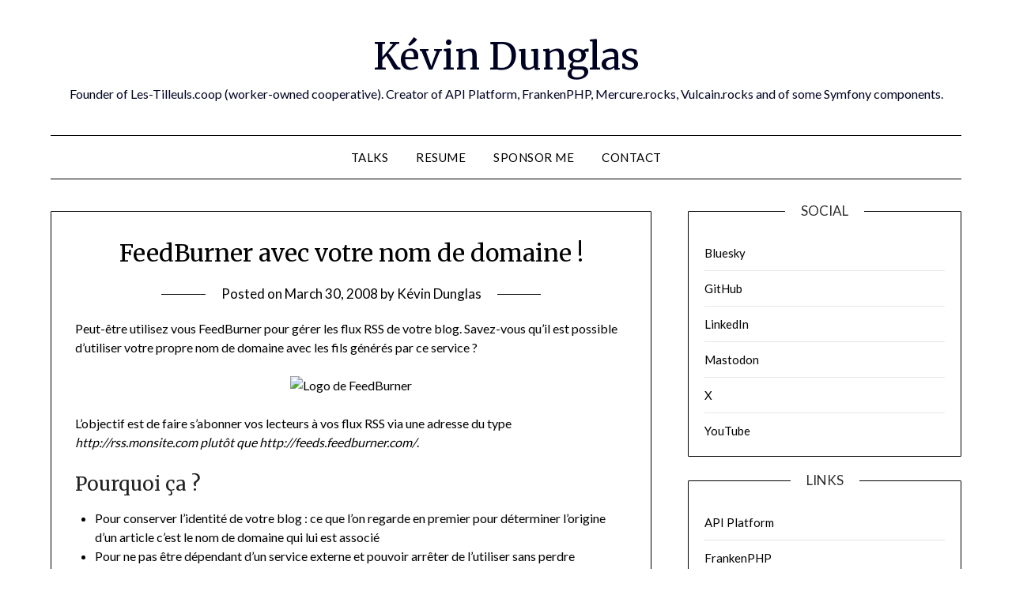

--- FILE ---
content_type: text/html; charset=UTF-8
request_url: https://dunglas.dev/2008/03/feedburner-votre-nom-domaine/
body_size: 17725
content:
<!doctype html>
<html dir="ltr" lang="en-US" prefix="og: https://ogp.me/ns#">
<head>
	<meta charset="UTF-8">
	<meta name="viewport" content="width=device-width, initial-scale=1">
	<link rel="profile" href="https://gmpg.org/xfn/11">
	<title>FeedBurner avec votre nom de domaine ! - Kévin Dunglas</title>

		<!-- All in One SEO 4.9.3 - aioseo.com -->
	<meta name="description" content="Peut-être utilisez vous FeedBurner pour gérer les flux RSS de votre blog. Savez-vous qu&#039;il est possible d&#039;utiliser votre propre nom de domaine avec les fils générés par ce service ? L&#039;objectif est de faire s&#039;abonner vos lecteurs à vos flux RSS via une adresse du type http://rss.monsite.com plutôt que http://feeds.feedburner.com/. Pourquoi ça ? Pour conserver" />
	<meta name="robots" content="max-image-preview:large" />
	<meta name="author" content="Kévin Dunglas"/>
	<meta name="google-site-verification" content="dK5Mo4jxtPRnpWU9mZF6gRnmTpEtT6Ook1x38iwQ68Q" />
	<meta name="keywords" content="dns,feedburner,google,seo,wordpress" />
	<link rel="canonical" href="https://dunglas.dev/2008/03/feedburner-votre-nom-domaine/" />
	<meta name="generator" content="All in One SEO (AIOSEO) 4.9.3" />
		<meta property="og:locale" content="en_US" />
		<meta property="og:site_name" content="Kévin Dunglas - Founder of Les-Tilleuls.coop (worker-owned cooperative). Creator of API Platform, FrankenPHP, Mercure.rocks, Vulcain.rocks and of some Symfony components." />
		<meta property="og:type" content="article" />
		<meta property="og:title" content="FeedBurner avec votre nom de domaine ! - Kévin Dunglas" />
		<meta property="og:description" content="Peut-être utilisez vous FeedBurner pour gérer les flux RSS de votre blog. Savez-vous qu&#039;il est possible d&#039;utiliser votre propre nom de domaine avec les fils générés par ce service ? L&#039;objectif est de faire s&#039;abonner vos lecteurs à vos flux RSS via une adresse du type http://rss.monsite.com plutôt que http://feeds.feedburner.com/. Pourquoi ça ? Pour conserver" />
		<meta property="og:url" content="https://dunglas.dev/2008/03/feedburner-votre-nom-domaine/" />
		<meta property="article:published_time" content="2008-03-30T18:53:08+00:00" />
		<meta property="article:modified_time" content="2008-06-25T23:52:32+00:00" />
		<meta name="twitter:card" content="summary" />
		<meta name="twitter:site" content="@dunglas" />
		<meta name="twitter:title" content="FeedBurner avec votre nom de domaine ! - Kévin Dunglas" />
		<meta name="twitter:description" content="Peut-être utilisez vous FeedBurner pour gérer les flux RSS de votre blog. Savez-vous qu&#039;il est possible d&#039;utiliser votre propre nom de domaine avec les fils générés par ce service ? L&#039;objectif est de faire s&#039;abonner vos lecteurs à vos flux RSS via une adresse du type http://rss.monsite.com plutôt que http://feeds.feedburner.com/. Pourquoi ça ? Pour conserver" />
		<meta name="twitter:creator" content="@dunglas" />
		<script type="application/ld+json" class="aioseo-schema">
			{"@context":"https:\/\/schema.org","@graph":[{"@type":"Article","@id":"https:\/\/dunglas.dev\/2008\/03\/feedburner-votre-nom-domaine\/#article","name":"FeedBurner avec votre nom de domaine ! - K\u00e9vin Dunglas","headline":"FeedBurner avec votre nom de domaine !","author":{"@id":"https:\/\/dunglas.dev\/author\/admin\/#author"},"publisher":{"@id":"https:\/\/dunglas.dev\/#person"},"image":{"@type":"ImageObject","url":"http:\/\/www.feedburner.com\/fb\/i\/flamocon_190h.gif","@id":"https:\/\/dunglas.dev\/2008\/03\/feedburner-votre-nom-domaine\/#articleImage"},"datePublished":"2008-03-30T19:53:08+01:00","dateModified":"2008-06-26T00:52:32+01:00","inLanguage":"en-US","commentCount":8,"mainEntityOfPage":{"@id":"https:\/\/dunglas.dev\/2008\/03\/feedburner-votre-nom-domaine\/#webpage"},"isPartOf":{"@id":"https:\/\/dunglas.dev\/2008\/03\/feedburner-votre-nom-domaine\/#webpage"},"articleSection":"SEO, Wordpress, DNS, Feedburner, Google, SEO, SEO"},{"@type":"BreadcrumbList","@id":"https:\/\/dunglas.dev\/2008\/03\/feedburner-votre-nom-domaine\/#breadcrumblist","itemListElement":[{"@type":"ListItem","@id":"https:\/\/dunglas.dev#listItem","position":1,"name":"Home","item":"https:\/\/dunglas.dev","nextItem":{"@type":"ListItem","@id":"https:\/\/dunglas.dev\/category\/php\/#listItem","name":"PHP"}},{"@type":"ListItem","@id":"https:\/\/dunglas.dev\/category\/php\/#listItem","position":2,"name":"PHP","item":"https:\/\/dunglas.dev\/category\/php\/","nextItem":{"@type":"ListItem","@id":"https:\/\/dunglas.dev\/category\/php\/wordpress\/#listItem","name":"Wordpress"},"previousItem":{"@type":"ListItem","@id":"https:\/\/dunglas.dev#listItem","name":"Home"}},{"@type":"ListItem","@id":"https:\/\/dunglas.dev\/category\/php\/wordpress\/#listItem","position":3,"name":"Wordpress","item":"https:\/\/dunglas.dev\/category\/php\/wordpress\/","nextItem":{"@type":"ListItem","@id":"https:\/\/dunglas.dev\/2008\/03\/feedburner-votre-nom-domaine\/#listItem","name":"FeedBurner avec votre nom de domaine !"},"previousItem":{"@type":"ListItem","@id":"https:\/\/dunglas.dev\/category\/php\/#listItem","name":"PHP"}},{"@type":"ListItem","@id":"https:\/\/dunglas.dev\/2008\/03\/feedburner-votre-nom-domaine\/#listItem","position":4,"name":"FeedBurner avec votre nom de domaine !","previousItem":{"@type":"ListItem","@id":"https:\/\/dunglas.dev\/category\/php\/wordpress\/#listItem","name":"Wordpress"}}]},{"@type":"Person","@id":"https:\/\/dunglas.dev\/#person","name":"K\u00e9vin Dunglas","image":{"@type":"ImageObject","@id":"https:\/\/dunglas.dev\/2008\/03\/feedburner-votre-nom-domaine\/#personImage","url":"https:\/\/secure.gravatar.com\/avatar\/4415ddce3f2ed7a8683a865a7c64ae2d998d3507ab1406a09b19614b1b960cae?s=96&d=retro&r=x","width":96,"height":96,"caption":"K\u00e9vin Dunglas"},"sameAs":["https:\/\/x.com\/dunglas","https:\/\/linkedin.com\/in\/dunglas"]},{"@type":"Person","@id":"https:\/\/dunglas.dev\/author\/admin\/#author","url":"https:\/\/dunglas.dev\/author\/admin\/","name":"K\u00e9vin Dunglas","image":{"@type":"ImageObject","@id":"https:\/\/dunglas.dev\/2008\/03\/feedburner-votre-nom-domaine\/#authorImage","url":"https:\/\/secure.gravatar.com\/avatar\/4415ddce3f2ed7a8683a865a7c64ae2d998d3507ab1406a09b19614b1b960cae?s=96&d=retro&r=x","width":96,"height":96,"caption":"K\u00e9vin Dunglas"},"sameAs":["https:\/\/x.com\/dunglas","https:\/\/linkedin.com\/in\/dunglas"]},{"@type":"WebPage","@id":"https:\/\/dunglas.dev\/2008\/03\/feedburner-votre-nom-domaine\/#webpage","url":"https:\/\/dunglas.dev\/2008\/03\/feedburner-votre-nom-domaine\/","name":"FeedBurner avec votre nom de domaine ! - K\u00e9vin Dunglas","description":"Peut-\u00eatre utilisez vous FeedBurner pour g\u00e9rer les flux RSS de votre blog. Savez-vous qu'il est possible d'utiliser votre propre nom de domaine avec les fils g\u00e9n\u00e9r\u00e9s par ce service ? L'objectif est de faire s'abonner vos lecteurs \u00e0 vos flux RSS via une adresse du type http:\/\/rss.monsite.com plut\u00f4t que http:\/\/feeds.feedburner.com\/. Pourquoi \u00e7a ? Pour conserver","inLanguage":"en-US","isPartOf":{"@id":"https:\/\/dunglas.dev\/#website"},"breadcrumb":{"@id":"https:\/\/dunglas.dev\/2008\/03\/feedburner-votre-nom-domaine\/#breadcrumblist"},"author":{"@id":"https:\/\/dunglas.dev\/author\/admin\/#author"},"creator":{"@id":"https:\/\/dunglas.dev\/author\/admin\/#author"},"datePublished":"2008-03-30T19:53:08+01:00","dateModified":"2008-06-26T00:52:32+01:00"},{"@type":"WebSite","@id":"https:\/\/dunglas.dev\/#website","url":"https:\/\/dunglas.dev\/","name":"K\u00e9vin Dunglas","description":"Founder of Les-Tilleuls.coop (worker-owned cooperative). Creator of API Platform, FrankenPHP, Mercure.rocks, Vulcain.rocks and of some Symfony components.","inLanguage":"en-US","publisher":{"@id":"https:\/\/dunglas.dev\/#person"}}]}
		</script>
		<!-- All in One SEO -->

<link rel='dns-prefetch' href='//secure.gravatar.com' />
<link rel='dns-prefetch' href='//stats.wp.com' />
<link rel='dns-prefetch' href='//fonts.googleapis.com' />
<link rel='dns-prefetch' href='//v0.wordpress.com' />
<link rel='dns-prefetch' href='//jetpack.wordpress.com' />
<link rel='dns-prefetch' href='//s0.wp.com' />
<link rel='dns-prefetch' href='//public-api.wordpress.com' />
<link rel='dns-prefetch' href='//0.gravatar.com' />
<link rel='dns-prefetch' href='//1.gravatar.com' />
<link rel='dns-prefetch' href='//2.gravatar.com' />
<link rel="alternate" type="application/rss+xml" title="Kévin Dunglas &raquo; Feed" href="https://dunglas.dev/feed/" />
<link rel="alternate" type="application/rss+xml" title="Kévin Dunglas &raquo; Comments Feed" href="https://dunglas.dev/comments/feed/" />
<link rel="alternate" type="application/rss+xml" title="Kévin Dunglas &raquo; FeedBurner avec votre nom de domaine ! Comments Feed" href="https://dunglas.dev/2008/03/feedburner-votre-nom-domaine/feed/" />
<link rel="alternate" title="oEmbed (JSON)" type="application/json+oembed" href="https://dunglas.dev/wp-json/oembed/1.0/embed?url=https%3A%2F%2Fdunglas.dev%2F2008%2F03%2Ffeedburner-votre-nom-domaine%2F" />
		<!-- This site uses the Google Analytics by MonsterInsights plugin v9.11.1 - Using Analytics tracking - https://www.monsterinsights.com/ -->
		<!-- Note: MonsterInsights is not currently configured on this site. The site owner needs to authenticate with Google Analytics in the MonsterInsights settings panel. -->
					<!-- No tracking code set -->
				<!-- / Google Analytics by MonsterInsights -->
		<style id='wp-img-auto-sizes-contain-inline-css' type='text/css'>
img:is([sizes=auto i],[sizes^="auto," i]){contain-intrinsic-size:3000px 1500px}
/*# sourceURL=wp-img-auto-sizes-contain-inline-css */
</style>
<style id='superb-addons-variable-fallbacks-inline-css' type='text/css'>
:root{--wp--preset--color--primary:#1f7cec;--wp--preset--color--primary-hover:#3993ff;--wp--preset--color--base:#fff;--wp--preset--color--featured:#0a284b;--wp--preset--color--contrast-light:#fff;--wp--preset--color--contrast-dark:#000;--wp--preset--color--mono-1:#0d3c74;--wp--preset--color--mono-2:#64748b;--wp--preset--color--mono-3:#e2e8f0;--wp--preset--color--mono-4:#f8fafc;--wp--preset--spacing--superbspacing-xxsmall:clamp(5px,1vw,10px);--wp--preset--spacing--superbspacing-xsmall:clamp(10px,2vw,20px);--wp--preset--spacing--superbspacing-small:clamp(20px,4vw,40px);--wp--preset--spacing--superbspacing-medium:clamp(30px,6vw,60px);--wp--preset--spacing--superbspacing-large:clamp(40px,8vw,80px);--wp--preset--spacing--superbspacing-xlarge:clamp(50px,10vw,100px);--wp--preset--spacing--superbspacing-xxlarge:clamp(60px,12vw,120px);--wp--preset--font-size--superbfont-tiny:clamp(10px,0.625rem + ((1vw - 3.2px) * 0.227),12px);--wp--preset--font-size--superbfont-xxsmall:clamp(12px,0.75rem + ((1vw - 3.2px) * 0.227),14px);--wp--preset--font-size--superbfont-xsmall:clamp(16px,1rem + ((1vw - 3.2px) * 1),16px);--wp--preset--font-size--superbfont-small:clamp(16px,1rem + ((1vw - 3.2px) * 0.227),18px);--wp--preset--font-size--superbfont-medium:clamp(18px,1.125rem + ((1vw - 3.2px) * 0.227),20px);--wp--preset--font-size--superbfont-large:clamp(24px,1.5rem + ((1vw - 3.2px) * 0.909),32px);--wp--preset--font-size--superbfont-xlarge:clamp(32px,2rem + ((1vw - 3.2px) * 1.818),48px);--wp--preset--font-size--superbfont-xxlarge:clamp(40px,2.5rem + ((1vw - 3.2px) * 2.727),64px)}.has-primary-color{color:var(--wp--preset--color--primary)!important}.has-primary-hover-color{color:var(--wp--preset--color--primary-hover)!important}.has-base-color{color:var(--wp--preset--color--base)!important}.has-featured-color{color:var(--wp--preset--color--featured)!important}.has-contrast-light-color{color:var(--wp--preset--color--contrast-light)!important}.has-contrast-dark-color{color:var(--wp--preset--color--contrast-dark)!important}.has-mono-1-color{color:var(--wp--preset--color--mono-1)!important}.has-mono-2-color{color:var(--wp--preset--color--mono-2)!important}.has-mono-3-color{color:var(--wp--preset--color--mono-3)!important}.has-mono-4-color{color:var(--wp--preset--color--mono-4)!important}.has-primary-background-color{background-color:var(--wp--preset--color--primary)!important}.has-primary-hover-background-color{background-color:var(--wp--preset--color--primary-hover)!important}.has-base-background-color{background-color:var(--wp--preset--color--base)!important}.has-featured-background-color{background-color:var(--wp--preset--color--featured)!important}.has-contrast-light-background-color{background-color:var(--wp--preset--color--contrast-light)!important}.has-contrast-dark-background-color{background-color:var(--wp--preset--color--contrast-dark)!important}.has-mono-1-background-color{background-color:var(--wp--preset--color--mono-1)!important}.has-mono-2-background-color{background-color:var(--wp--preset--color--mono-2)!important}.has-mono-3-background-color{background-color:var(--wp--preset--color--mono-3)!important}.has-mono-4-background-color{background-color:var(--wp--preset--color--mono-4)!important}.has-superbfont-tiny-font-size{font-size:var(--wp--preset--font-size--superbfont-tiny)!important}.has-superbfont-xxsmall-font-size{font-size:var(--wp--preset--font-size--superbfont-xxsmall)!important}.has-superbfont-xsmall-font-size{font-size:var(--wp--preset--font-size--superbfont-xsmall)!important}.has-superbfont-small-font-size{font-size:var(--wp--preset--font-size--superbfont-small)!important}.has-superbfont-medium-font-size{font-size:var(--wp--preset--font-size--superbfont-medium)!important}.has-superbfont-large-font-size{font-size:var(--wp--preset--font-size--superbfont-large)!important}.has-superbfont-xlarge-font-size{font-size:var(--wp--preset--font-size--superbfont-xlarge)!important}.has-superbfont-xxlarge-font-size{font-size:var(--wp--preset--font-size--superbfont-xxlarge)!important}
/*# sourceURL=superb-addons-variable-fallbacks-inline-css */
</style>
<style id='wp-emoji-styles-inline-css' type='text/css'>

	img.wp-smiley, img.emoji {
		display: inline !important;
		border: none !important;
		box-shadow: none !important;
		height: 1em !important;
		width: 1em !important;
		margin: 0 0.07em !important;
		vertical-align: -0.1em !important;
		background: none !important;
		padding: 0 !important;
	}
/*# sourceURL=wp-emoji-styles-inline-css */
</style>
<link rel='stylesheet' id='wp-block-library-css' href='https://dunglas.dev/wp-includes/css/dist/block-library/style.min.css?ver=6.9' type='text/css' media='all' />
<style id='global-styles-inline-css' type='text/css'>
:root{--wp--preset--aspect-ratio--square: 1;--wp--preset--aspect-ratio--4-3: 4/3;--wp--preset--aspect-ratio--3-4: 3/4;--wp--preset--aspect-ratio--3-2: 3/2;--wp--preset--aspect-ratio--2-3: 2/3;--wp--preset--aspect-ratio--16-9: 16/9;--wp--preset--aspect-ratio--9-16: 9/16;--wp--preset--color--black: #000000;--wp--preset--color--cyan-bluish-gray: #abb8c3;--wp--preset--color--white: #ffffff;--wp--preset--color--pale-pink: #f78da7;--wp--preset--color--vivid-red: #cf2e2e;--wp--preset--color--luminous-vivid-orange: #ff6900;--wp--preset--color--luminous-vivid-amber: #fcb900;--wp--preset--color--light-green-cyan: #7bdcb5;--wp--preset--color--vivid-green-cyan: #00d084;--wp--preset--color--pale-cyan-blue: #8ed1fc;--wp--preset--color--vivid-cyan-blue: #0693e3;--wp--preset--color--vivid-purple: #9b51e0;--wp--preset--gradient--vivid-cyan-blue-to-vivid-purple: linear-gradient(135deg,rgb(6,147,227) 0%,rgb(155,81,224) 100%);--wp--preset--gradient--light-green-cyan-to-vivid-green-cyan: linear-gradient(135deg,rgb(122,220,180) 0%,rgb(0,208,130) 100%);--wp--preset--gradient--luminous-vivid-amber-to-luminous-vivid-orange: linear-gradient(135deg,rgb(252,185,0) 0%,rgb(255,105,0) 100%);--wp--preset--gradient--luminous-vivid-orange-to-vivid-red: linear-gradient(135deg,rgb(255,105,0) 0%,rgb(207,46,46) 100%);--wp--preset--gradient--very-light-gray-to-cyan-bluish-gray: linear-gradient(135deg,rgb(238,238,238) 0%,rgb(169,184,195) 100%);--wp--preset--gradient--cool-to-warm-spectrum: linear-gradient(135deg,rgb(74,234,220) 0%,rgb(151,120,209) 20%,rgb(207,42,186) 40%,rgb(238,44,130) 60%,rgb(251,105,98) 80%,rgb(254,248,76) 100%);--wp--preset--gradient--blush-light-purple: linear-gradient(135deg,rgb(255,206,236) 0%,rgb(152,150,240) 100%);--wp--preset--gradient--blush-bordeaux: linear-gradient(135deg,rgb(254,205,165) 0%,rgb(254,45,45) 50%,rgb(107,0,62) 100%);--wp--preset--gradient--luminous-dusk: linear-gradient(135deg,rgb(255,203,112) 0%,rgb(199,81,192) 50%,rgb(65,88,208) 100%);--wp--preset--gradient--pale-ocean: linear-gradient(135deg,rgb(255,245,203) 0%,rgb(182,227,212) 50%,rgb(51,167,181) 100%);--wp--preset--gradient--electric-grass: linear-gradient(135deg,rgb(202,248,128) 0%,rgb(113,206,126) 100%);--wp--preset--gradient--midnight: linear-gradient(135deg,rgb(2,3,129) 0%,rgb(40,116,252) 100%);--wp--preset--font-size--small: 13px;--wp--preset--font-size--medium: 20px;--wp--preset--font-size--large: 36px;--wp--preset--font-size--x-large: 42px;--wp--preset--spacing--20: 0.44rem;--wp--preset--spacing--30: 0.67rem;--wp--preset--spacing--40: 1rem;--wp--preset--spacing--50: 1.5rem;--wp--preset--spacing--60: 2.25rem;--wp--preset--spacing--70: 3.38rem;--wp--preset--spacing--80: 5.06rem;--wp--preset--shadow--natural: 6px 6px 9px rgba(0, 0, 0, 0.2);--wp--preset--shadow--deep: 12px 12px 50px rgba(0, 0, 0, 0.4);--wp--preset--shadow--sharp: 6px 6px 0px rgba(0, 0, 0, 0.2);--wp--preset--shadow--outlined: 6px 6px 0px -3px rgb(255, 255, 255), 6px 6px rgb(0, 0, 0);--wp--preset--shadow--crisp: 6px 6px 0px rgb(0, 0, 0);}:where(.is-layout-flex){gap: 0.5em;}:where(.is-layout-grid){gap: 0.5em;}body .is-layout-flex{display: flex;}.is-layout-flex{flex-wrap: wrap;align-items: center;}.is-layout-flex > :is(*, div){margin: 0;}body .is-layout-grid{display: grid;}.is-layout-grid > :is(*, div){margin: 0;}:where(.wp-block-columns.is-layout-flex){gap: 2em;}:where(.wp-block-columns.is-layout-grid){gap: 2em;}:where(.wp-block-post-template.is-layout-flex){gap: 1.25em;}:where(.wp-block-post-template.is-layout-grid){gap: 1.25em;}.has-black-color{color: var(--wp--preset--color--black) !important;}.has-cyan-bluish-gray-color{color: var(--wp--preset--color--cyan-bluish-gray) !important;}.has-white-color{color: var(--wp--preset--color--white) !important;}.has-pale-pink-color{color: var(--wp--preset--color--pale-pink) !important;}.has-vivid-red-color{color: var(--wp--preset--color--vivid-red) !important;}.has-luminous-vivid-orange-color{color: var(--wp--preset--color--luminous-vivid-orange) !important;}.has-luminous-vivid-amber-color{color: var(--wp--preset--color--luminous-vivid-amber) !important;}.has-light-green-cyan-color{color: var(--wp--preset--color--light-green-cyan) !important;}.has-vivid-green-cyan-color{color: var(--wp--preset--color--vivid-green-cyan) !important;}.has-pale-cyan-blue-color{color: var(--wp--preset--color--pale-cyan-blue) !important;}.has-vivid-cyan-blue-color{color: var(--wp--preset--color--vivid-cyan-blue) !important;}.has-vivid-purple-color{color: var(--wp--preset--color--vivid-purple) !important;}.has-black-background-color{background-color: var(--wp--preset--color--black) !important;}.has-cyan-bluish-gray-background-color{background-color: var(--wp--preset--color--cyan-bluish-gray) !important;}.has-white-background-color{background-color: var(--wp--preset--color--white) !important;}.has-pale-pink-background-color{background-color: var(--wp--preset--color--pale-pink) !important;}.has-vivid-red-background-color{background-color: var(--wp--preset--color--vivid-red) !important;}.has-luminous-vivid-orange-background-color{background-color: var(--wp--preset--color--luminous-vivid-orange) !important;}.has-luminous-vivid-amber-background-color{background-color: var(--wp--preset--color--luminous-vivid-amber) !important;}.has-light-green-cyan-background-color{background-color: var(--wp--preset--color--light-green-cyan) !important;}.has-vivid-green-cyan-background-color{background-color: var(--wp--preset--color--vivid-green-cyan) !important;}.has-pale-cyan-blue-background-color{background-color: var(--wp--preset--color--pale-cyan-blue) !important;}.has-vivid-cyan-blue-background-color{background-color: var(--wp--preset--color--vivid-cyan-blue) !important;}.has-vivid-purple-background-color{background-color: var(--wp--preset--color--vivid-purple) !important;}.has-black-border-color{border-color: var(--wp--preset--color--black) !important;}.has-cyan-bluish-gray-border-color{border-color: var(--wp--preset--color--cyan-bluish-gray) !important;}.has-white-border-color{border-color: var(--wp--preset--color--white) !important;}.has-pale-pink-border-color{border-color: var(--wp--preset--color--pale-pink) !important;}.has-vivid-red-border-color{border-color: var(--wp--preset--color--vivid-red) !important;}.has-luminous-vivid-orange-border-color{border-color: var(--wp--preset--color--luminous-vivid-orange) !important;}.has-luminous-vivid-amber-border-color{border-color: var(--wp--preset--color--luminous-vivid-amber) !important;}.has-light-green-cyan-border-color{border-color: var(--wp--preset--color--light-green-cyan) !important;}.has-vivid-green-cyan-border-color{border-color: var(--wp--preset--color--vivid-green-cyan) !important;}.has-pale-cyan-blue-border-color{border-color: var(--wp--preset--color--pale-cyan-blue) !important;}.has-vivid-cyan-blue-border-color{border-color: var(--wp--preset--color--vivid-cyan-blue) !important;}.has-vivid-purple-border-color{border-color: var(--wp--preset--color--vivid-purple) !important;}.has-vivid-cyan-blue-to-vivid-purple-gradient-background{background: var(--wp--preset--gradient--vivid-cyan-blue-to-vivid-purple) !important;}.has-light-green-cyan-to-vivid-green-cyan-gradient-background{background: var(--wp--preset--gradient--light-green-cyan-to-vivid-green-cyan) !important;}.has-luminous-vivid-amber-to-luminous-vivid-orange-gradient-background{background: var(--wp--preset--gradient--luminous-vivid-amber-to-luminous-vivid-orange) !important;}.has-luminous-vivid-orange-to-vivid-red-gradient-background{background: var(--wp--preset--gradient--luminous-vivid-orange-to-vivid-red) !important;}.has-very-light-gray-to-cyan-bluish-gray-gradient-background{background: var(--wp--preset--gradient--very-light-gray-to-cyan-bluish-gray) !important;}.has-cool-to-warm-spectrum-gradient-background{background: var(--wp--preset--gradient--cool-to-warm-spectrum) !important;}.has-blush-light-purple-gradient-background{background: var(--wp--preset--gradient--blush-light-purple) !important;}.has-blush-bordeaux-gradient-background{background: var(--wp--preset--gradient--blush-bordeaux) !important;}.has-luminous-dusk-gradient-background{background: var(--wp--preset--gradient--luminous-dusk) !important;}.has-pale-ocean-gradient-background{background: var(--wp--preset--gradient--pale-ocean) !important;}.has-electric-grass-gradient-background{background: var(--wp--preset--gradient--electric-grass) !important;}.has-midnight-gradient-background{background: var(--wp--preset--gradient--midnight) !important;}.has-small-font-size{font-size: var(--wp--preset--font-size--small) !important;}.has-medium-font-size{font-size: var(--wp--preset--font-size--medium) !important;}.has-large-font-size{font-size: var(--wp--preset--font-size--large) !important;}.has-x-large-font-size{font-size: var(--wp--preset--font-size--x-large) !important;}
/*# sourceURL=global-styles-inline-css */
</style>

<style id='classic-theme-styles-inline-css' type='text/css'>
/*! This file is auto-generated */
.wp-block-button__link{color:#fff;background-color:#32373c;border-radius:9999px;box-shadow:none;text-decoration:none;padding:calc(.667em + 2px) calc(1.333em + 2px);font-size:1.125em}.wp-block-file__button{background:#32373c;color:#fff;text-decoration:none}
/*# sourceURL=/wp-includes/css/classic-themes.min.css */
</style>
<link rel='stylesheet' id='superb-addons-patterns-css' href='https://dunglas.dev/wp-content/plugins/superb-blocks/assets/css/patterns.min.css?ver=3.6.2' type='text/css' media='all' />
<link rel='stylesheet' id='superb-addons-enhancements-css' href='https://dunglas.dev/wp-content/plugins/superb-blocks/assets/css/enhancements.min.css?ver=3.6.2' type='text/css' media='all' />
<link rel='stylesheet' id='font-awesome-css' href='https://dunglas.dev/wp-content/themes/minimalistblogger/css/font-awesome.min.css?ver=6.9' type='text/css' media='all' />
<link rel='stylesheet' id='minimalistblogger-style-css' href='https://dunglas.dev/wp-content/themes/minimalistblogger/style.css?ver=6.9' type='text/css' media='all' />
<link rel='stylesheet' id='minimalistblogger-google-fonts-css' href='//fonts.googleapis.com/css?family=Lato%3A300%2C400%2C700%2C900%7CMerriweather%3A400%2C700&#038;ver=6.9' type='text/css' media='all' />
<link rel='stylesheet' id='jetpack-subscriptions-css' href='https://dunglas.dev/wp-content/plugins/jetpack/_inc/build/subscriptions/subscriptions.min.css?ver=15.4' type='text/css' media='all' />
<script type="text/javascript" src="https://dunglas.dev/wp-includes/js/jquery/jquery.min.js?ver=3.7.1" id="jquery-core-js"></script>
<script type="text/javascript" src="https://dunglas.dev/wp-includes/js/jquery/jquery-migrate.min.js?ver=3.4.1" id="jquery-migrate-js"></script>
<link rel="https://api.w.org/" href="https://dunglas.dev/wp-json/" /><link rel="alternate" title="JSON" type="application/json" href="https://dunglas.dev/wp-json/wp/v2/posts/21" /><link rel="EditURI" type="application/rsd+xml" title="RSD" href="https://dunglas.dev/xmlrpc.php?rsd" />
<meta name="generator" content="WordPress 6.9" />
<link rel='shortlink' href='https://wp.me/p2YkgL-l' />
	<style>img#wpstats{display:none}</style>
		<meta property="fediverse:creator" name="fediverse:creator" content="admin@dunglas.dev" />
<link rel="pingback" href="https://dunglas.dev/xmlrpc.php">
		<style type="text/css">
			body, 
			.site, 
			.swidgets-wrap h3, 
			.post-data-text { background: ; }

			.site-title a, 
			.site-description { color: ; }

			.sheader { background:  }
		</style>
	
<link rel="alternate" title="ActivityPub (JSON)" type="application/activity+json" href="https://dunglas.dev/2008/03/feedburner-votre-nom-domaine/" />
<link rel='stylesheet' id='yarppRelatedCss-css' href='https://dunglas.dev/wp-content/plugins/yet-another-related-posts-plugin/style/related.css?ver=5.30.11' type='text/css' media='all' />
<link rel='stylesheet' id='jetpack-top-posts-widget-css' href='https://dunglas.dev/wp-content/plugins/jetpack/modules/widgets/top-posts/style.css?ver=20141013' type='text/css' media='all' />
</head>

<body class="wp-singular post-template-default single single-post postid-21 single-format-standard wp-theme-minimalistblogger masthead-fixed">
	 <a class="skip-link screen-reader-text" href="#content">Skip to content</a>
	<div id="page" class="site">

		<header id="masthead" class="sheader site-header clearfix">
			<div class="content-wrap">
							<div class="site-branding">
				<!-- If frontpage, make title h1 -->
							<p class="site-title"><a href="https://dunglas.dev/" rel="home">Kévin Dunglas</a></p>
						<p class="site-description">Founder of Les-Tilleuls.coop (worker-owned cooperative). Creator of API Platform, FrankenPHP, Mercure.rocks, Vulcain.rocks and of some Symfony components.</p>
					</div>
			</div>
	<nav id="primary-site-navigation" class="primary-menu main-navigation clearfix">
		<a href="#" id="pull" class="smenu-hide toggle-mobile-menu menu-toggle" aria-controls="secondary-menu" aria-expanded="false">Menu</a>
		<div class="content-wrap text-center">
			<div class="center-main-menu">
				<div class="menu-defaut-container"><ul id="primary-menu" class="pmenu"><li id="menu-item-7168" class="menu-item menu-item-type-taxonomy menu-item-object-category menu-item-7168"><a href="https://dunglas.dev/category/talks/">Talks</a></li>
<li id="menu-item-4283" class="menu-item menu-item-type-custom menu-item-object-custom menu-item-4283"><a href="https://www.linkedin.com/in/dunglas/">Resume</a></li>
<li id="menu-item-6905" class="menu-item menu-item-type-custom menu-item-object-custom menu-item-6905"><a href="https://github.com/sponsors/dunglas">Sponsor me</a></li>
<li id="menu-item-7131" class="menu-item menu-item-type-custom menu-item-object-custom menu-item-7131"><a href="/cdn-cgi/l/email-protection#95fef0e3fcfbd5f1e0fbf2f9f4e6bbf3e7">Contact</a></li>
</ul></div>				</div>
			</div>
		</nav>
		<div class="super-menu clearfix">
			<div class="super-menu-inner">
				<a href="#" id="pull" class="toggle-mobile-menu menu-toggle" aria-controls="secondary-menu" aria-expanded="false">Menu</a>
			</div>
		</div>
		<div id="mobile-menu-overlay"></div>
	</header>

	
<div class="content-wrap">
	<div class="header-widgets-wrapper">
		
	
</div>
</div>

<div id="content" class="site-content clearfix">
	<div class="content-wrap">

<div id="primary" class="featured-content content-area">
	<main id="main" class="site-main">

		
<article id="post-21" class="posts-entry fbox post-21 post type-post status-publish format-standard hentry category-seo category-wordpress tag-dns tag-feedburner tag-google tag-seo tag-seo-2">
			<header class="entry-header">
		<h1 class="entry-title">FeedBurner avec votre nom de domaine !</h1>		<div class="entry-meta">
			<div class="blog-data-wrapper">
				<div class="post-data-divider"></div>
				<div class="post-data-positioning">
					<div class="post-data-text">
						<span class="posted-on">Posted on <a href="https://dunglas.dev/2008/03/feedburner-votre-nom-domaine/" rel="bookmark"><time class="entry-date published" datetime="2008-03-30T19:53:08+01:00">March 30, 2008</time><time class="updated" datetime="2008-06-26T00:52:32+01:00">June 26, 2008</time></a></span><span class="byline"> by <span class="author vcard"><a class="url fn n" href="https://dunglas.dev/author/admin/">Kévin Dunglas</a></span></span>					</div>
				</div>
			</div>
		</div><!-- .entry-meta -->
			</header><!-- .entry-header -->

	<div class="entry-content">
		<p>Peut-être utilisez vous FeedBurner pour gérer les flux RSS de votre blog. Savez-vous qu&#8217;il est possible d&#8217;utiliser votre propre nom de domaine avec les fils générés par ce service  ?</p>
<p style="text-align: center"><img decoding="async" src="http://www.feedburner.com/fb/i/flamocon_190h.gif" alt="Logo de FeedBurner" width="179" height="190" /></p>
<p>L&#8217;objectif est de faire s&#8217;abonner vos lecteurs à vos flux RSS via une adresse du type <em>http://rss.monsite.com plutôt que http://feeds.feedburner.com/</em>.</p>
<h2>Pourquoi ça ?</h2>
<ul>
<li>Pour conserver l&#8217;identité de votre blog : ce que l&#8217;on regarde en premier  pour déterminer l&#8217;origine d&#8217;un article c&#8217;est le nom de domaine qui lui est associé</li>
<li>Pour ne pas être dépendant d&#8217;un service externe et pouvoir arrêter de l&#8217;utiliser sans perdre d&#8217;audience</li>
<li>De faire bénéficier du Page Rank assigné aux contenu de vos flux à votre domaine plutôt qu&#8217;à feedburner.com</li>
</ul>
<h2>Comment faire ?</h2>
<p>Dans l&#8217;interface de gestion de votre nom de domaine ou sur votre serveur DNS créez un alias (type CNAME) nommé &#8220;<em><strong>rss</strong>.monsite.com</em>&#8221; qui pointe vers &#8220;<strong><em>feeds.feedburner.com.</em></strong>&#8220;. Si vous éditez manuellement la configuration de votre serveur DNS, l&#8217;entrée doit ressembler à :</p>
<blockquote><p>rss IN CNAME feeds.feedburner.com.</p></blockquote>
<p>N&#8217;oubliez pas le point final qui indique que l&#8217;on fait référence à un chemin absolu. Après avoir attendu que les caches DNS se vident, tentez de vous connecter à votre flux en remplaçant <em>feeds.feedburner.com</em> par <em>rss.monsite.com</em>. Pour mon blog ça donne <a href="http://rss.dunglas.fr/lapin-blanc">http://rss.dunglas.fr/</a>. Si ça fonctionne, la partie DNS est opérationnel.</p>
<p>Il faut maintenant activer le service dans FeedBurner. Connectez-vous sur <a href="http://www.feedburner.com/">feedburner.com</a> et rendez-vous dans My Account puis dans MyBrand, entrez le nom de domaine que vous avez choisi pour vos flux et validez. Voilà, c&#8217;est terminé !</p>
<p>Si vous utilisez WordPress et son plugin FeedBurner de Steve Smith, rendez-vous simplement dans <em>Options -&gt; FeedBurner</em> et remplacez les adresses en <em>feeds.feedburner.com</em> par celle que l&#8217;on vient de créer !</p>
<p>Happy Burning !</p>
<div class='yarpp yarpp-related yarpp-related-website yarpp-template-list'>
<!-- YARPP List -->
<h3>Related posts:</h3><ol>
<li><a href="https://dunglas.dev/2008/08/feedproxy_google_com-remplace/" rel="bookmark" title="feedproxy.google.com semble remplacer feeds.feedburner.com">feedproxy.google.com semble remplacer feeds.feedburner.com</a></li>
<li><a href="https://dunglas.dev/2009/01/feedburner-google-account-mybrand/" rel="bookmark" title="Feedburner: Switching to Google account with MyBrand enabled">Feedburner: Switching to Google account with MyBrand enabled</a></li>
<li><a href="https://dunglas.dev/2008/03/url-pathinfo-referencement/" rel="bookmark" title="De jolies URLs pour optimiser votre référencement">De jolies URLs pour optimiser votre référencement</a></li>
<li><a href="https://dunglas.dev/2006/01/petit-hack-php-pour-meilleur-referencement/" rel="bookmark" title="Petit hack PHP : cumul des noms de domaine pour un meilleur référencement">Petit hack PHP : cumul des noms de domaine pour un meilleur référencement</a></li>
</ol>
</div>

			</div><!-- .entry-content -->
</article><!-- #post-21 -->

<div id="comments" class="fbox comments-area">

			<h2 class="comments-title">
			8 thoughts on &ldquo;<span>FeedBurner avec votre nom de domaine !</span>&rdquo;		</h2><!-- .comments-title -->

		
		<ol class="comment-list">
					<li id="comment-27" class="comment even thread-even depth-1">
			<article id="div-comment-27" class="comment-body">
				<footer class="comment-meta">
					<div class="comment-author vcard">
						<img alt='' src='https://secure.gravatar.com/avatar/2c48319c7e3b5c8f6435b5912aca1fce5a655fc797eb1d79d9a3a82b6a31f2be?s=32&#038;d=retro&#038;r=x' srcset='https://secure.gravatar.com/avatar/2c48319c7e3b5c8f6435b5912aca1fce5a655fc797eb1d79d9a3a82b6a31f2be?s=64&#038;d=retro&#038;r=x 2x' class='avatar avatar-32 photo' height='32' width='32' decoding='async'/>						<b class="fn"><a href="http://aiglestates.wordpress.com/" class="url" rel="ugc external nofollow">André</a></b> <span class="says">says:</span>					</div><!-- .comment-author -->

					<div class="comment-metadata">
						<a href="https://dunglas.dev/2008/03/feedburner-votre-nom-domaine/#comment-27"><time datetime="2008-03-30T22:11:11+01:00">March 30, 2008 at 10:11 pm</time></a>					</div><!-- .comment-metadata -->

									</footer><!-- .comment-meta -->

				<div class="comment-content">
					<p>Ces intéressant</p>
				</div><!-- .comment-content -->

				<div class="reply"><a rel="nofollow" class="comment-reply-link" href="#comment-27" data-commentid="27" data-postid="21" data-belowelement="div-comment-27" data-respondelement="respond" data-replyto="Reply to André" aria-label="Reply to André">Reply</a></div>			</article><!-- .comment-body -->
		</li><!-- #comment-## -->
		<li id="comment-28" class="pingback odd alt thread-odd thread-alt depth-1">
			<div class="comment-body">
				Pingback: <a href="http://aiglestates.wordpress.com/2008/03/30/feedburner-avec-votre-nom-de-domaine/" class="url" rel="ugc external nofollow">FeedBurner avec votre nom de domaine ! &laquo; André</a> 			</div>
		</li><!-- #comment-## -->
		<li id="comment-33" class="pingback even thread-even depth-1">
			<div class="comment-body">
				Pingback: <a href="http://www.veilledeuxzero.fr/wordpress/2008/03/31/compilation-de-billets-sur-les-flux-rss/" class="url" rel="ugc external nofollow">Compilation de billets sur les flux RSS - Veille 2.0</a> 			</div>
		</li><!-- #comment-## -->
		<li id="comment-48" class="comment odd alt thread-odd thread-alt depth-1">
			<article id="div-comment-48" class="comment-body">
				<footer class="comment-meta">
					<div class="comment-author vcard">
						<img alt='' src='https://secure.gravatar.com/avatar/adaa56badf4800c007be842ed166401ce275dde1f7f5bba7368858d7b3039dc1?s=32&#038;d=retro&#038;r=x' srcset='https://secure.gravatar.com/avatar/adaa56badf4800c007be842ed166401ce275dde1f7f5bba7368858d7b3039dc1?s=64&#038;d=retro&#038;r=x 2x' class='avatar avatar-32 photo' height='32' width='32' decoding='async'/>						<b class="fn"><a href="http://www.aixo.fr" class="url" rel="ugc external nofollow">Ek0</a></b> <span class="says">says:</span>					</div><!-- .comment-author -->

					<div class="comment-metadata">
						<a href="https://dunglas.dev/2008/03/feedburner-votre-nom-domaine/#comment-48"><time datetime="2008-04-05T16:42:24+01:00">April 5, 2008 at 4:42 pm</time></a>					</div><!-- .comment-metadata -->

									</footer><!-- .comment-meta -->

				<div class="comment-content">
					<p>Intéressant, je vais essayer. Mais je ne sais pas trop comment on édite la configuration DNS chez OVH manuellement &#8230;</p>
				</div><!-- .comment-content -->

				<div class="reply"><a rel="nofollow" class="comment-reply-link" href="#comment-48" data-commentid="48" data-postid="21" data-belowelement="div-comment-48" data-respondelement="respond" data-replyto="Reply to Ek0" aria-label="Reply to Ek0">Reply</a></div>			</article><!-- .comment-body -->
		</li><!-- #comment-## -->
		<li id="comment-51" class="comment byuser comment-author-admin bypostauthor even thread-even depth-1">
			<article id="div-comment-51" class="comment-body">
				<footer class="comment-meta">
					<div class="comment-author vcard">
						<img alt='' src='https://secure.gravatar.com/avatar/4415ddce3f2ed7a8683a865a7c64ae2d998d3507ab1406a09b19614b1b960cae?s=32&#038;d=retro&#038;r=x' srcset='https://secure.gravatar.com/avatar/4415ddce3f2ed7a8683a865a7c64ae2d998d3507ab1406a09b19614b1b960cae?s=64&#038;d=retro&#038;r=x 2x' class='avatar avatar-32 photo' height='32' width='32' loading='lazy' decoding='async'/>						<b class="fn"><a href="http://dunglas.fr" class="url" rel="ugc external nofollow">Kévin Dunglas</a></b> <span class="says">says:</span>					</div><!-- .comment-author -->

					<div class="comment-metadata">
						<a href="https://dunglas.dev/2008/03/feedburner-votre-nom-domaine/#comment-51"><time datetime="2008-04-05T19:28:42+01:00">April 5, 2008 at 7:28 pm</time></a>					</div><!-- .comment-metadata -->

									</footer><!-- .comment-meta -->

				<div class="comment-content">
					<p>Je ne connais pas spécialement le panel d&#8217;OVH, mais je ne pense pas que tu sois obligé de faire une modification manuelle des zone, il suffit de créer un alias (une entrée CNAME) de rss vers feeds.feedburner.com.</p>
				</div><!-- .comment-content -->

				<div class="reply"><a rel="nofollow" class="comment-reply-link" href="#comment-51" data-commentid="51" data-postid="21" data-belowelement="div-comment-51" data-respondelement="respond" data-replyto="Reply to Kévin Dunglas" aria-label="Reply to Kévin Dunglas">Reply</a></div>			</article><!-- .comment-body -->
		</li><!-- #comment-## -->
		<li id="comment-3184" class="comment odd alt thread-odd thread-alt depth-1">
			<article id="div-comment-3184" class="comment-body">
				<footer class="comment-meta">
					<div class="comment-author vcard">
						<img alt='' src='https://secure.gravatar.com/avatar/ef0a913650f0bff975386565e7363f9a843acf8c222a2dc954ced886cde7ead5?s=32&#038;d=retro&#038;r=x' srcset='https://secure.gravatar.com/avatar/ef0a913650f0bff975386565e7363f9a843acf8c222a2dc954ced886cde7ead5?s=64&#038;d=retro&#038;r=x 2x' class='avatar avatar-32 photo' height='32' width='32' loading='lazy' decoding='async'/>						<b class="fn"><a href="http://j3m.fr" class="url" rel="ugc external nofollow">loxodon</a></b> <span class="says">says:</span>					</div><!-- .comment-author -->

					<div class="comment-metadata">
						<a href="https://dunglas.dev/2008/03/feedburner-votre-nom-domaine/#comment-3184"><time datetime="2008-08-13T17:03:49+01:00">August 13, 2008 at 5:03 pm</time></a>					</div><!-- .comment-metadata -->

									</footer><!-- .comment-meta -->

				<div class="comment-content">
					<p>merci pour l&#8217;info ! 🙂</p>
				</div><!-- .comment-content -->

				<div class="reply"><a rel="nofollow" class="comment-reply-link" href="#comment-3184" data-commentid="3184" data-postid="21" data-belowelement="div-comment-3184" data-respondelement="respond" data-replyto="Reply to loxodon" aria-label="Reply to loxodon">Reply</a></div>			</article><!-- .comment-body -->
		</li><!-- #comment-## -->
		<li id="comment-4651" class="comment even thread-even depth-1">
			<article id="div-comment-4651" class="comment-body">
				<footer class="comment-meta">
					<div class="comment-author vcard">
						<img alt='' src='https://secure.gravatar.com/avatar/a8d0c50b802ce36e27a2de9c8057f8c9fe42fa25ac69cc7e86d8e52243e60304?s=32&#038;d=retro&#038;r=x' srcset='https://secure.gravatar.com/avatar/a8d0c50b802ce36e27a2de9c8057f8c9fe42fa25ac69cc7e86d8e52243e60304?s=64&#038;d=retro&#038;r=x 2x' class='avatar avatar-32 photo' height='32' width='32' loading='lazy' decoding='async'/>						<b class="fn"><a href="http://www.gasteroprod.com/" class="url" rel="ugc external nofollow">Nicolas Hoizey</a></b> <span class="says">says:</span>					</div><!-- .comment-author -->

					<div class="comment-metadata">
						<a href="https://dunglas.dev/2008/03/feedburner-votre-nom-domaine/#comment-4651"><time datetime="2008-09-29T09:12:17+01:00">September 29, 2008 at 9:12 am</time></a>					</div><!-- .comment-metadata -->

									</footer><!-- .comment-meta -->

				<div class="comment-content">
					<p>Est-ce que cela va continuer à fonctionner avec la migration vers Google ?</p>
				</div><!-- .comment-content -->

				<div class="reply"><a rel="nofollow" class="comment-reply-link" href="#comment-4651" data-commentid="4651" data-postid="21" data-belowelement="div-comment-4651" data-respondelement="respond" data-replyto="Reply to Nicolas Hoizey" aria-label="Reply to Nicolas Hoizey">Reply</a></div>			</article><!-- .comment-body -->
		</li><!-- #comment-## -->
		<li id="comment-4684" class="comment byuser comment-author-admin bypostauthor odd alt thread-odd thread-alt depth-1">
			<article id="div-comment-4684" class="comment-body">
				<footer class="comment-meta">
					<div class="comment-author vcard">
						<img alt='' src='https://secure.gravatar.com/avatar/4415ddce3f2ed7a8683a865a7c64ae2d998d3507ab1406a09b19614b1b960cae?s=32&#038;d=retro&#038;r=x' srcset='https://secure.gravatar.com/avatar/4415ddce3f2ed7a8683a865a7c64ae2d998d3507ab1406a09b19614b1b960cae?s=64&#038;d=retro&#038;r=x 2x' class='avatar avatar-32 photo' height='32' width='32' loading='lazy' decoding='async'/>						<b class="fn"><a href="http://dunglas.fr" class="url" rel="ugc external nofollow">Kévin Dunglas</a></b> <span class="says">says:</span>					</div><!-- .comment-author -->

					<div class="comment-metadata">
						<a href="https://dunglas.dev/2008/03/feedburner-votre-nom-domaine/#comment-4684"><time datetime="2008-09-30T07:41:19+01:00">September 30, 2008 at 7:41 am</time></a>					</div><!-- .comment-metadata -->

									</footer><!-- .comment-meta -->

				<div class="comment-content">
					<p>Google à rendu ce service gratuit (il était payant au temps ou FeedBurner n&#8217;était pas encore dans le carcan du moteur de recherche), il n&#8217;y a pas de raison qu&#8217;ils reviennent en arrière sur ce point.</p>
				</div><!-- .comment-content -->

				<div class="reply"><a rel="nofollow" class="comment-reply-link" href="#comment-4684" data-commentid="4684" data-postid="21" data-belowelement="div-comment-4684" data-respondelement="respond" data-replyto="Reply to Kévin Dunglas" aria-label="Reply to Kévin Dunglas">Reply</a></div>			</article><!-- .comment-body -->
		</li><!-- #comment-## -->
		</ol><!-- .comment-list -->

		
		<div id="respond" class="comment-respond">
			<h3 id="reply-title" class="comment-reply-title">Leave a Reply<small><a rel="nofollow" id="cancel-comment-reply-link" href="/2008/03/feedburner-votre-nom-domaine/#respond" style="display:none;">Cancel reply</a></small></h3>			<form id="commentform" class="comment-form">
				<iframe
					title="Comment Form"
					src="https://jetpack.wordpress.com/jetpack-comment/?blogid=43930271&#038;postid=21&#038;comment_registration=0&#038;require_name_email=1&#038;stc_enabled=1&#038;stb_enabled=1&#038;show_avatars=1&#038;avatar_default=retro&#038;greeting=Leave+a+Reply&#038;jetpack_comments_nonce=8677b7abc3&#038;greeting_reply=Leave+a+Reply+to+%25s&#038;color_scheme=transparent&#038;lang=en_US&#038;jetpack_version=15.4&#038;iframe_unique_id=1&#038;show_cookie_consent=10&#038;has_cookie_consent=0&#038;is_current_user_subscribed=0&#038;token_key=%3Bnormal%3B&#038;sig=04b7a382855e9d2af1fb341bc5373129af13e1f7#parent=https%3A%2F%2Fdunglas.dev%2F2008%2F03%2Ffeedburner-votre-nom-domaine%2F"
											name="jetpack_remote_comment"
						style="width:100%; height: 430px; border:0;"
										class="jetpack_remote_comment"
					id="jetpack_remote_comment"
					sandbox="allow-same-origin allow-top-navigation allow-scripts allow-forms allow-popups"
				>
									</iframe>
									<!--[if !IE]><!-->
					<script data-cfasync="false" src="/cdn-cgi/scripts/5c5dd728/cloudflare-static/email-decode.min.js"></script><script>
						document.addEventListener('DOMContentLoaded', function () {
							var commentForms = document.getElementsByClassName('jetpack_remote_comment');
							for (var i = 0; i < commentForms.length; i++) {
								commentForms[i].allowTransparency = true;
								commentForms[i].scrolling = 'no';
							}
						});
					</script>
					<!--<![endif]-->
							</form>
		</div>

		
		<input type="hidden" name="comment_parent" id="comment_parent" value="" />

		
</div><!-- #comments -->

	</main><!-- #main -->
</div><!-- #primary -->


<aside id="secondary" class="featured-sidebar widget-area">
	<section id="linkcat-64" class="fbox swidgets-wrap widget widget_links"><div class="swidget"><div class="sidebar-title-border"><h3 class="widget-title">Social</h3></div></div>
	<ul class='xoxo blogroll'>
<li><a href="https://bsky.app/profile/dunglas.dev" rel="me" target="_blank">Bluesky</a></li>
<li><a href="https://github.com/dunglas" rel="me" target="_blank">GitHub</a></li>
<li><a href="https://www.linkedin.com/in/dunglas" rel="me" target="_blank">LinkedIn</a></li>
<li><a href="https://mastodon.social/@dunglas" rel="me" target="_blank">Mastodon</a></li>
<li><a href="https://x.com/dunglas" rel="me" target="_blank">X</a></li>
<li><a href="https://www.youtube.com/watch?v=N_jQcjqEJN8&#038;list=PLdtbWsOW6gXhr_5eusZoQRqaweJK85teE" rel="me" target="_blank">YouTube</a></li>

	</ul>
</section>
<section id="linkcat-2" class="fbox swidgets-wrap widget widget_links"><div class="swidget"><div class="sidebar-title-border"><h3 class="widget-title">Links</h3></div></div>
	<ul class='xoxo blogroll'>
<li><a href="https://api-platform.com" rel="me" title="REST and GraphQL framework to build modern API-driven projects">API Platform</a></li>
<li><a href="https://frankenphp.dev" rel="me" target="_blank">FrankenPHP</a></li>
<li><a href="http://les-tilleuls.coop" rel="me">Les-Tilleuls.coop</a></li>
<li><a href="https://mercure.rocks" rel="me" title="Real-time Made Easy">Mercure.rocks</a></li>
<li><a href="https://vulcain.rocks" rel="me" title="Use HTTP/2 Server Push to create fast and idiomatic client-driven REST APIs">Vulcain.rocks</a></li>

	</ul>
</section>
<section id="blog_subscription-2" class="fbox swidgets-wrap widget widget_blog_subscription jetpack_subscription_widget"><div class="swidget"><div class="sidebar-title-border"><h3 class="widget-title">Subscribe to this blog</h3></div></div>
			<div class="wp-block-jetpack-subscriptions__container">
			<form action="#" method="post" accept-charset="utf-8" id="subscribe-blog-blog_subscription-2"
				data-blog="43930271"
				data-post_access_level="everybody" >
									<p id="subscribe-email">
						<label id="jetpack-subscribe-label"
							class="screen-reader-text"
							for="subscribe-field-blog_subscription-2">
							Email Address						</label>
						<input type="email" name="email" autocomplete="email" required="required"
																					value=""
							id="subscribe-field-blog_subscription-2"
							placeholder="Email Address"
						/>
					</p>

					<p id="subscribe-submit"
											>
						<input type="hidden" name="action" value="subscribe"/>
						<input type="hidden" name="source" value="https://dunglas.dev/2008/03/feedburner-votre-nom-domaine/"/>
						<input type="hidden" name="sub-type" value="widget"/>
						<input type="hidden" name="redirect_fragment" value="subscribe-blog-blog_subscription-2"/>
						<input type="hidden" id="_wpnonce" name="_wpnonce" value="001d291bb6" /><input type="hidden" name="_wp_http_referer" value="/2008/03/feedburner-votre-nom-domaine/" />						<button type="submit"
															class="wp-block-button__link"
																					name="jetpack_subscriptions_widget"
						>
							Subscribe						</button>
					</p>
							</form>
						</div>
			
</section><section id="top-posts-2" class="fbox swidgets-wrap widget widget_top-posts"><div class="swidget"><div class="sidebar-title-border"><h3 class="widget-title">Top Posts &amp; Pages</h3></div></div><ul><li><a href="https://dunglas.dev/2025/12/merry-christmas-frankenphp-1-11-hot-reload-structured-logging-and-more-speed/" class="bump-view" data-bump-view="tp">Merry Christmas! FrankenPHP 1.11: Hot Reload, Structured Logging, and More Speed</a></li><li><a href="https://dunglas.dev/2021/12/symfonys-new-native-docker-support-symfony-world/" class="bump-view" data-bump-view="tp">Symfony&#039;s New Native Docker Support (Symfony World)</a></li><li><a href="https://dunglas.dev/2022/10/frankenphp-the-modern-php-app-server-written-in-go/" class="bump-view" data-bump-view="tp">FrankenPHP: The Modern Php App Server, written in Go</a></li><li><a href="https://dunglas.dev/2022/01/json-columns-and-doctrine-dbal-3-upgrade/" class="bump-view" data-bump-view="tp">JSON Columns and Doctrine DBAL 3 Upgrade</a></li><li><a href="https://dunglas.dev/2025/05/frankenphps-new-features-thread-autoscaling-mostly-static-binaries-deb-and-rpm-packages-caddy-2-10/" class="bump-view" data-bump-view="tp">FrankenPHP’s New Features: Thread Autoscaling, Mostly Static Binaries, deb and RPM Packages, Caddy 2.10…</a></li><li><a href="https://dunglas.dev/2023/12/php-and-symfony-apps-as-standalone-binaries/" class="bump-view" data-bump-view="tp">PHP and Symfony Apps As Standalone Binaries</a></li><li><a href="https://dunglas.dev/2024/02/running-laravel-apps-with-frankenphp-laracon-eu/" class="bump-view" data-bump-view="tp">Running Laravel Apps With FrankenPHP (Laracon EU)</a></li><li><a href="https://dunglas.dev/2025/09/the-best-of-both-worlds-go-powered-grpc-for-your-php-and-api-platform-apps/" class="bump-view" data-bump-view="tp">The Best of Both Worlds: Go-Powered gRPC for Your PHP and API Platform Apps</a></li><li><a href="https://dunglas.dev/2024/11/frankenphp-1-3-massive-performance-improvements-watcher-mode-dedicated-prometheus-metrics-and-more/" class="bump-view" data-bump-view="tp">FrankenPHP 1.3: Massive Performance Improvements, Watcher Mode, Dedicated Prometheus Metrics, and More</a></li><li><a href="https://dunglas.dev/2014/01/connection-to-a-ms-sql-server-from-symfony-doctrine-on-mac-or-linux/" class="bump-view" data-bump-view="tp">Connection to a MS SQL Server from Symfony / Doctrine on Mac or Linux</a></li></ul></section><section id="tag_cloud-3" class="fbox swidgets-wrap widget widget_tag_cloud"><div class="swidget"><div class="sidebar-title-border"><h3 class="widget-title">Tags</h3></div></div><div class="tagcloud"><a href="https://dunglas.dev/tag/apache/" class="tag-cloud-link tag-link-16 tag-link-position-1" style="font-size: 9.4237288135593pt;" aria-label="Apache (7 items)">Apache</a>
<a href="https://dunglas.dev/tag/api/" class="tag-cloud-link tag-link-242 tag-link-position-2" style="font-size: 13.694915254237pt;" aria-label="API (17 items)">API</a>
<a href="https://dunglas.dev/tag/api-platform/" class="tag-cloud-link tag-link-312 tag-link-position-3" style="font-size: 18.915254237288pt;" aria-label="API Platform (49 items)">API Platform</a>
<a href="https://dunglas.dev/tag/buzz/" class="tag-cloud-link tag-link-9 tag-link-position-4" style="font-size: 8.8305084745763pt;" aria-label="Buzz (6 items)">Buzz</a>
<a href="https://dunglas.dev/tag/caddy/" class="tag-cloud-link tag-link-439 tag-link-position-5" style="font-size: 10.610169491525pt;" aria-label="Caddy (9 items)">Caddy</a>
<a href="https://dunglas.dev/tag/docker/" class="tag-cloud-link tag-link-300 tag-link-position-6" style="font-size: 11.084745762712pt;" aria-label="Docker (10 items)">Docker</a>
<a href="https://dunglas.dev/tag/doctrine/" class="tag-cloud-link tag-link-191 tag-link-position-7" style="font-size: 11.084745762712pt;" aria-label="Doctrine (10 items)">Doctrine</a>
<a href="https://dunglas.dev/tag/frankenphp/" class="tag-cloud-link tag-link-478 tag-link-position-8" style="font-size: 12.389830508475pt;" aria-label="FrankenPHP (13 items)">FrankenPHP</a>
<a href="https://dunglas.dev/tag/go/" class="tag-cloud-link tag-link-380 tag-link-position-9" style="font-size: 11.559322033898pt;" aria-label="Go (11 items)">Go</a>
<a href="https://dunglas.dev/tag/google/" class="tag-cloud-link tag-link-11 tag-link-position-10" style="font-size: 12.745762711864pt;" aria-label="Google (14 items)">Google</a>
<a href="https://dunglas.dev/tag/graphql/" class="tag-cloud-link tag-link-390 tag-link-position-11" style="font-size: 8pt;" aria-label="GraphQL (5 items)">GraphQL</a>
<a href="https://dunglas.dev/tag/http2/" class="tag-cloud-link tag-link-382 tag-link-position-12" style="font-size: 8.8305084745763pt;" aria-label="HTTP/2 (6 items)">HTTP/2</a>
<a href="https://dunglas.dev/tag/hydra/" class="tag-cloud-link tag-link-302 tag-link-position-13" style="font-size: 9.4237288135593pt;" aria-label="Hydra (7 items)">Hydra</a>
<a href="https://dunglas.dev/tag/hypermedia/" class="tag-cloud-link tag-link-304 tag-link-position-14" style="font-size: 10.016949152542pt;" aria-label="hypermedia (8 items)">hypermedia</a>
<a href="https://dunglas.dev/tag/hebergement/" class="tag-cloud-link tag-link-70 tag-link-position-15" style="font-size: 8pt;" aria-label="Hébergement (5 items)">Hébergement</a>
<a href="https://dunglas.dev/tag/javascript/" class="tag-cloud-link tag-link-127 tag-link-position-16" style="font-size: 12.983050847458pt;" aria-label="Javascript (15 items)">Javascript</a>
<a href="https://dunglas.dev/tag/json-ld/" class="tag-cloud-link tag-link-306 tag-link-position-17" style="font-size: 11.559322033898pt;" aria-label="JSON-LD (11 items)">JSON-LD</a>
<a href="https://dunglas.dev/tag/kubernetes/" class="tag-cloud-link tag-link-371 tag-link-position-18" style="font-size: 8.8305084745763pt;" aria-label="Kubernetes (6 items)">Kubernetes</a>
<a href="https://dunglas.dev/tag/la-cooperative-des-tilleuls/" class="tag-cloud-link tag-link-192 tag-link-position-19" style="font-size: 10.610169491525pt;" aria-label="La Coopérative des Tilleuls (9 items)">La Coopérative des Tilleuls</a>
<a href="https://dunglas.dev/tag/les-tilleuls-coop/" class="tag-cloud-link tag-link-262 tag-link-position-20" style="font-size: 8.8305084745763pt;" aria-label="Les-Tilleuls.coop (6 items)">Les-Tilleuls.coop</a>
<a href="https://dunglas.dev/tag/lille/" class="tag-cloud-link tag-link-122 tag-link-position-21" style="font-size: 11.084745762712pt;" aria-label="Lille (10 items)">Lille</a>
<a href="https://dunglas.dev/tag/linux/" class="tag-cloud-link tag-link-51 tag-link-position-22" style="font-size: 8.8305084745763pt;" aria-label="Linux (6 items)">Linux</a>
<a href="https://dunglas.dev/tag/mac/" class="tag-cloud-link tag-link-29 tag-link-position-23" style="font-size: 8.8305084745763pt;" aria-label="Mac (6 items)">Mac</a>
<a href="https://dunglas.dev/tag/mercure/" class="tag-cloud-link tag-link-412 tag-link-position-24" style="font-size: 11.915254237288pt;" aria-label="Mercure (12 items)">Mercure</a>
<a href="https://dunglas.dev/tag/mercure-rocks/" class="tag-cloud-link tag-link-427 tag-link-position-25" style="font-size: 8pt;" aria-label="Mercure.rocks (5 items)">Mercure.rocks</a>
<a href="https://dunglas.dev/tag/messagerie-instantanee/" class="tag-cloud-link tag-link-137 tag-link-position-26" style="font-size: 8pt;" aria-label="Messagerie Instantanée (5 items)">Messagerie Instantanée</a>
<a href="https://dunglas.dev/tag/mysql/" class="tag-cloud-link tag-link-114 tag-link-position-27" style="font-size: 8.8305084745763pt;" aria-label="MySQL (6 items)">MySQL</a>
<a href="https://dunglas.dev/tag/performance/" class="tag-cloud-link tag-link-344 tag-link-position-28" style="font-size: 10.016949152542pt;" aria-label="performance (8 items)">performance</a>
<a href="https://dunglas.dev/tag/php/" class="tag-cloud-link tag-link-326 tag-link-position-29" style="font-size: 22pt;" aria-label="PHP (90 items)">PHP</a>
<a href="https://dunglas.dev/tag/punk-rock/" class="tag-cloud-link tag-link-95 tag-link-position-30" style="font-size: 10.610169491525pt;" aria-label="Punk Rock (9 items)">Punk Rock</a>
<a href="https://dunglas.dev/tag/python/" class="tag-cloud-link tag-link-333 tag-link-position-31" style="font-size: 8.8305084745763pt;" aria-label="Python (6 items)">Python</a>
<a href="https://dunglas.dev/tag/react/" class="tag-cloud-link tag-link-361 tag-link-position-32" style="font-size: 11.559322033898pt;" aria-label="React (11 items)">React</a>
<a href="https://dunglas.dev/tag/rest/" class="tag-cloud-link tag-link-241 tag-link-position-33" style="font-size: 12.983050847458pt;" aria-label="REST (15 items)">REST</a>
<a href="https://dunglas.dev/tag/rocknroll/" class="tag-cloud-link tag-link-63 tag-link-position-34" style="font-size: 13.694915254237pt;" aria-label="Rock&#039;n&#039;Roll (17 items)">Rock&#039;n&#039;Roll</a>
<a href="https://dunglas.dev/tag/schema-org/" class="tag-cloud-link tag-link-295 tag-link-position-35" style="font-size: 8.8305084745763pt;" aria-label="Schema.org (6 items)">Schema.org</a>
<a href="https://dunglas.dev/tag/security/" class="tag-cloud-link tag-link-99 tag-link-position-36" style="font-size: 8.8305084745763pt;" aria-label="Security (6 items)">Security</a>
<a href="https://dunglas.dev/tag/seo/" class="tag-cloud-link tag-link-54 tag-link-position-37" style="font-size: 12.983050847458pt;" aria-label="SEO (15 items)">SEO</a>
<a href="https://dunglas.dev/tag/seo-2/" class="tag-cloud-link tag-link-327 tag-link-position-38" style="font-size: 10.016949152542pt;" aria-label="SEO (8 items)">SEO</a>
<a href="https://dunglas.dev/tag/symfony/" class="tag-cloud-link tag-link-102 tag-link-position-39" style="font-size: 22pt;" aria-label="Symfony (90 items)">Symfony</a>
<a href="https://dunglas.dev/tag/symfony-live/" class="tag-cloud-link tag-link-310 tag-link-position-40" style="font-size: 8pt;" aria-label="Symfony Live (5 items)">Symfony Live</a>
<a href="https://dunglas.dev/tag/securite/" class="tag-cloud-link tag-link-328 tag-link-position-41" style="font-size: 10.610169491525pt;" aria-label="Sécurité (9 items)">Sécurité</a>
<a href="https://dunglas.dev/tag/ubuntu/" class="tag-cloud-link tag-link-331 tag-link-position-42" style="font-size: 12.745762711864pt;" aria-label="Ubuntu (14 items)">Ubuntu</a>
<a href="https://dunglas.dev/tag/web-20/" class="tag-cloud-link tag-link-62 tag-link-position-43" style="font-size: 8pt;" aria-label="Web 2.0 (5 items)">Web 2.0</a>
<a href="https://dunglas.dev/tag/webperf/" class="tag-cloud-link tag-link-423 tag-link-position-44" style="font-size: 10.016949152542pt;" aria-label="webperf (8 items)">webperf</a>
<a href="https://dunglas.dev/tag/xml/" class="tag-cloud-link tag-link-89 tag-link-position-45" style="font-size: 8.8305084745763pt;" aria-label="XML (6 items)">XML</a></div>
</section><section id="archives-2" class="fbox swidgets-wrap widget widget_archive"><div class="swidget"><div class="sidebar-title-border"><h3 class="widget-title">Archives</h3></div></div>		<label class="screen-reader-text" for="archives-dropdown-2">Archives</label>
		<select id="archives-dropdown-2" name="archive-dropdown">
			
			<option value="">Select Month</option>
				<option value='https://dunglas.dev/2025/12/'> December 2025 </option>
	<option value='https://dunglas.dev/2025/09/'> September 2025 </option>
	<option value='https://dunglas.dev/2025/08/'> August 2025 </option>
	<option value='https://dunglas.dev/2025/05/'> May 2025 </option>
	<option value='https://dunglas.dev/2025/03/'> March 2025 </option>
	<option value='https://dunglas.dev/2024/12/'> December 2024 </option>
	<option value='https://dunglas.dev/2024/11/'> November 2024 </option>
	<option value='https://dunglas.dev/2024/10/'> October 2024 </option>
	<option value='https://dunglas.dev/2024/09/'> September 2024 </option>
	<option value='https://dunglas.dev/2024/05/'> May 2024 </option>
	<option value='https://dunglas.dev/2024/04/'> April 2024 </option>
	<option value='https://dunglas.dev/2024/02/'> February 2024 </option>
	<option value='https://dunglas.dev/2023/12/'> December 2023 </option>
	<option value='https://dunglas.dev/2023/11/'> November 2023 </option>
	<option value='https://dunglas.dev/2023/10/'> October 2023 </option>
	<option value='https://dunglas.dev/2023/09/'> September 2023 </option>
	<option value='https://dunglas.dev/2023/08/'> August 2023 </option>
	<option value='https://dunglas.dev/2023/05/'> May 2023 </option>
	<option value='https://dunglas.dev/2023/04/'> April 2023 </option>
	<option value='https://dunglas.dev/2023/03/'> March 2023 </option>
	<option value='https://dunglas.dev/2022/12/'> December 2022 </option>
	<option value='https://dunglas.dev/2022/10/'> October 2022 </option>
	<option value='https://dunglas.dev/2022/09/'> September 2022 </option>
	<option value='https://dunglas.dev/2022/08/'> August 2022 </option>
	<option value='https://dunglas.dev/2022/05/'> May 2022 </option>
	<option value='https://dunglas.dev/2022/04/'> April 2022 </option>
	<option value='https://dunglas.dev/2022/01/'> January 2022 </option>
	<option value='https://dunglas.dev/2021/12/'> December 2021 </option>
	<option value='https://dunglas.dev/2021/10/'> October 2021 </option>
	<option value='https://dunglas.dev/2021/09/'> September 2021 </option>
	<option value='https://dunglas.dev/2021/05/'> May 2021 </option>
	<option value='https://dunglas.dev/2021/04/'> April 2021 </option>
	<option value='https://dunglas.dev/2021/02/'> February 2021 </option>
	<option value='https://dunglas.dev/2021/01/'> January 2021 </option>
	<option value='https://dunglas.dev/2020/12/'> December 2020 </option>
	<option value='https://dunglas.dev/2020/11/'> November 2020 </option>
	<option value='https://dunglas.dev/2020/08/'> August 2020 </option>
	<option value='https://dunglas.dev/2020/06/'> June 2020 </option>
	<option value='https://dunglas.dev/2019/11/'> November 2019 </option>
	<option value='https://dunglas.dev/2019/10/'> October 2019 </option>
	<option value='https://dunglas.dev/2019/09/'> September 2019 </option>
	<option value='https://dunglas.dev/2019/07/'> July 2019 </option>
	<option value='https://dunglas.dev/2019/05/'> May 2019 </option>
	<option value='https://dunglas.dev/2019/04/'> April 2019 </option>
	<option value='https://dunglas.dev/2019/03/'> March 2019 </option>
	<option value='https://dunglas.dev/2019/01/'> January 2019 </option>
	<option value='https://dunglas.dev/2018/12/'> December 2018 </option>
	<option value='https://dunglas.dev/2018/11/'> November 2018 </option>
	<option value='https://dunglas.dev/2018/10/'> October 2018 </option>
	<option value='https://dunglas.dev/2018/09/'> September 2018 </option>
	<option value='https://dunglas.dev/2018/07/'> July 2018 </option>
	<option value='https://dunglas.dev/2018/06/'> June 2018 </option>
	<option value='https://dunglas.dev/2018/05/'> May 2018 </option>
	<option value='https://dunglas.dev/2018/03/'> March 2018 </option>
	<option value='https://dunglas.dev/2018/02/'> February 2018 </option>
	<option value='https://dunglas.dev/2018/01/'> January 2018 </option>
	<option value='https://dunglas.dev/2017/11/'> November 2017 </option>
	<option value='https://dunglas.dev/2017/10/'> October 2017 </option>
	<option value='https://dunglas.dev/2017/09/'> September 2017 </option>
	<option value='https://dunglas.dev/2017/06/'> June 2017 </option>
	<option value='https://dunglas.dev/2017/05/'> May 2017 </option>
	<option value='https://dunglas.dev/2017/04/'> April 2017 </option>
	<option value='https://dunglas.dev/2016/12/'> December 2016 </option>
	<option value='https://dunglas.dev/2016/11/'> November 2016 </option>
	<option value='https://dunglas.dev/2016/10/'> October 2016 </option>
	<option value='https://dunglas.dev/2016/06/'> June 2016 </option>
	<option value='https://dunglas.dev/2016/05/'> May 2016 </option>
	<option value='https://dunglas.dev/2016/01/'> January 2016 </option>
	<option value='https://dunglas.dev/2015/12/'> December 2015 </option>
	<option value='https://dunglas.dev/2015/11/'> November 2015 </option>
	<option value='https://dunglas.dev/2015/10/'> October 2015 </option>
	<option value='https://dunglas.dev/2015/09/'> September 2015 </option>
	<option value='https://dunglas.dev/2015/07/'> July 2015 </option>
	<option value='https://dunglas.dev/2015/06/'> June 2015 </option>
	<option value='https://dunglas.dev/2015/04/'> April 2015 </option>
	<option value='https://dunglas.dev/2015/03/'> March 2015 </option>
	<option value='https://dunglas.dev/2015/02/'> February 2015 </option>
	<option value='https://dunglas.dev/2015/01/'> January 2015 </option>
	<option value='https://dunglas.dev/2014/12/'> December 2014 </option>
	<option value='https://dunglas.dev/2014/11/'> November 2014 </option>
	<option value='https://dunglas.dev/2014/10/'> October 2014 </option>
	<option value='https://dunglas.dev/2014/09/'> September 2014 </option>
	<option value='https://dunglas.dev/2014/07/'> July 2014 </option>
	<option value='https://dunglas.dev/2014/03/'> March 2014 </option>
	<option value='https://dunglas.dev/2014/02/'> February 2014 </option>
	<option value='https://dunglas.dev/2014/01/'> January 2014 </option>
	<option value='https://dunglas.dev/2013/12/'> December 2013 </option>
	<option value='https://dunglas.dev/2013/08/'> August 2013 </option>
	<option value='https://dunglas.dev/2013/07/'> July 2013 </option>
	<option value='https://dunglas.dev/2013/06/'> June 2013 </option>
	<option value='https://dunglas.dev/2013/03/'> March 2013 </option>
	<option value='https://dunglas.dev/2013/02/'> February 2013 </option>
	<option value='https://dunglas.dev/2013/01/'> January 2013 </option>
	<option value='https://dunglas.dev/2012/12/'> December 2012 </option>
	<option value='https://dunglas.dev/2012/11/'> November 2012 </option>
	<option value='https://dunglas.dev/2012/06/'> June 2012 </option>
	<option value='https://dunglas.dev/2012/04/'> April 2012 </option>
	<option value='https://dunglas.dev/2011/03/'> March 2011 </option>
	<option value='https://dunglas.dev/2009/09/'> September 2009 </option>
	<option value='https://dunglas.dev/2009/08/'> August 2009 </option>
	<option value='https://dunglas.dev/2009/07/'> July 2009 </option>
	<option value='https://dunglas.dev/2009/05/'> May 2009 </option>
	<option value='https://dunglas.dev/2009/02/'> February 2009 </option>
	<option value='https://dunglas.dev/2009/01/'> January 2009 </option>
	<option value='https://dunglas.dev/2008/12/'> December 2008 </option>
	<option value='https://dunglas.dev/2008/11/'> November 2008 </option>
	<option value='https://dunglas.dev/2008/10/'> October 2008 </option>
	<option value='https://dunglas.dev/2008/09/'> September 2008 </option>
	<option value='https://dunglas.dev/2008/08/'> August 2008 </option>
	<option value='https://dunglas.dev/2008/07/'> July 2008 </option>
	<option value='https://dunglas.dev/2008/06/'> June 2008 </option>
	<option value='https://dunglas.dev/2008/05/'> May 2008 </option>
	<option value='https://dunglas.dev/2008/04/'> April 2008 </option>
	<option value='https://dunglas.dev/2008/03/'> March 2008 </option>
	<option value='https://dunglas.dev/2007/07/'> July 2007 </option>
	<option value='https://dunglas.dev/2006/11/'> November 2006 </option>
	<option value='https://dunglas.dev/2006/09/'> September 2006 </option>
	<option value='https://dunglas.dev/2006/07/'> July 2006 </option>
	<option value='https://dunglas.dev/2006/06/'> June 2006 </option>
	<option value='https://dunglas.dev/2006/05/'> May 2006 </option>
	<option value='https://dunglas.dev/2006/04/'> April 2006 </option>
	<option value='https://dunglas.dev/2006/02/'> February 2006 </option>
	<option value='https://dunglas.dev/2006/01/'> January 2006 </option>
	<option value='https://dunglas.dev/2005/12/'> December 2005 </option>
	<option value='https://dunglas.dev/2005/11/'> November 2005 </option>
	<option value='https://dunglas.dev/2005/10/'> October 2005 </option>
	<option value='https://dunglas.dev/2005/09/'> September 2005 </option>
	<option value='https://dunglas.dev/2005/08/'> August 2005 </option>
	<option value='https://dunglas.dev/2005/07/'> July 2005 </option>

		</select>

			<script type="text/javascript">
/* <![CDATA[ */

( ( dropdownId ) => {
	const dropdown = document.getElementById( dropdownId );
	function onSelectChange() {
		setTimeout( () => {
			if ( 'escape' === dropdown.dataset.lastkey ) {
				return;
			}
			if ( dropdown.value ) {
				document.location.href = dropdown.value;
			}
		}, 250 );
	}
	function onKeyUp( event ) {
		if ( 'Escape' === event.key ) {
			dropdown.dataset.lastkey = 'escape';
		} else {
			delete dropdown.dataset.lastkey;
		}
	}
	function onClick() {
		delete dropdown.dataset.lastkey;
	}
	dropdown.addEventListener( 'keyup', onKeyUp );
	dropdown.addEventListener( 'click', onClick );
	dropdown.addEventListener( 'change', onSelectChange );
})( "archives-dropdown-2" );

//# sourceURL=WP_Widget_Archives%3A%3Awidget
/* ]]> */
</script>
</section><section id="categories-79046411" class="fbox swidgets-wrap widget widget_categories"><div class="swidget"><div class="sidebar-title-border"><h3 class="widget-title">Categories</h3></div></div>
			<ul>
					<li class="cat-item cat-item-74"><a href="https://dunglas.dev/category/devops/">DevOps</a> (85)
<ul class='children'>
	<li class="cat-item cat-item-49"><a href="https://dunglas.dev/category/devops/ubuntu/">Ubuntu</a> (68)
</li>
</ul>
</li>
	<li class="cat-item cat-item-375"><a href="https://dunglas.dev/category/go/">Go</a> (20)
</li>
	<li class="cat-item cat-item-65"><a href="https://dunglas.dev/category/javascript/">JavaScript</a> (46)
</li>
	<li class="cat-item cat-item-432"><a href="https://dunglas.dev/category/mercure/">Mercure</a> (7)
</li>
	<li class="cat-item cat-item-1"><a href="https://dunglas.dev/category/opinions/">Opinions</a> (91)
</li>
	<li class="cat-item cat-item-7"><a href="https://dunglas.dev/category/php/">PHP</a> (176)
<ul class='children'>
	<li class="cat-item cat-item-322"><a href="https://dunglas.dev/category/php/api-platform/">API Platform</a> (80)
</li>
	<li class="cat-item cat-item-490"><a href="https://dunglas.dev/category/php/frankenphp/">FrankenPHP</a> (14)
</li>
	<li class="cat-item cat-item-484"><a href="https://dunglas.dev/category/php/laravel/">Laravel</a> (1)
</li>
	<li class="cat-item cat-item-160"><a href="https://dunglas.dev/category/php/symfony-framework/">Symfony</a> (97)
</li>
	<li class="cat-item cat-item-23"><a href="https://dunglas.dev/category/php/wordpress/">Wordpress</a> (6)
</li>
</ul>
</li>
	<li class="cat-item cat-item-68"><a href="https://dunglas.dev/category/python/">Python</a> (14)
</li>
	<li class="cat-item cat-item-15"><a href="https://dunglas.dev/category/security/">Security</a> (15)
</li>
	<li class="cat-item cat-item-14"><a href="https://dunglas.dev/category/seo/">SEO</a> (25)
</li>
	<li class="cat-item cat-item-397"><a href="https://dunglas.dev/category/talks/">Talks</a> (46)
</li>
			</ul>

			</section></aside><!-- #secondary -->
</div>
</div><!-- #content -->

<footer id="colophon" class="site-footer clearfix">

	<div class="content-wrap">
		
		
	
</div>

<div class="site-info">
	&copy; 2026 Kévin Dunglas	<!-- Delete below lines to remove copyright from footer -->
	<span class="footer-info-right">
		 | Powered by <a href="https://superbthemes.com/minimalistblogger/" rel="nofollow noopener">Minimalist Blog</a> WordPress Theme	</span>
	<!-- Delete above lines to remove copyright from footer -->

</div><!-- .site-info -->
</div>



</footer>
</div>
<!-- Off canvas menu overlay, delete to remove dark shadow -->
<div id="smobile-menu" class="mobile-only"></div>
<div id="mobile-menu-overlay"></div>

<script type="speculationrules">
{"prefetch":[{"source":"document","where":{"and":[{"href_matches":"/*"},{"not":{"href_matches":["/wp-*.php","/wp-admin/*","/wp-content/uploads/*","/wp-content/*","/wp-content/plugins/*","/wp-content/themes/minimalistblogger/*","/*\\?(.+)"]}},{"not":{"selector_matches":"a[rel~=\"nofollow\"]"}},{"not":{"selector_matches":".no-prefetch, .no-prefetch a"}}]},"eagerness":"conservative"}]}
</script>
	<div style="display:none">
			<div class="grofile-hash-map-5465a31f6a555ac04bef2ae646c7b7c4">
		</div>
		<div class="grofile-hash-map-d5b14ec9a2aa2b21f86bc5fcba3eae40">
		</div>
		<div class="grofile-hash-map-e66449b8260b07a1cf51c5ab5eaa8180">
		</div>
		<div class="grofile-hash-map-9fa0723def7f4d5a63a3104416e14743">
		</div>
		<div class="grofile-hash-map-9aa2aa68144b2781ac025a29c83bbdd4">
		</div>
		</div>
		<script type="text/javascript" src="https://dunglas.dev/wp-content/themes/minimalistblogger/js/navigation.js?ver=20170823" id="minimalistblogger-navigation-js"></script>
<script type="text/javascript" src="https://dunglas.dev/wp-content/themes/minimalistblogger/js/skip-link-focus-fix.js?ver=20170823" id="minimalistblogger-skip-link-focus-fix-js"></script>
<script type="text/javascript" src="https://dunglas.dev/wp-content/themes/minimalistblogger/js/script.js?ver=20160720" id="minimalistblogger-script-js"></script>
<script type="text/javascript" src="https://dunglas.dev/wp-content/themes/minimalistblogger/js/jquery.flexslider.js?ver=20150423" id="flexslider-js"></script>
<script type="text/javascript" src="https://dunglas.dev/wp-content/themes/minimalistblogger/js/accessibility.js?ver=20160720" id="minimalistblogger-accessibility-js"></script>
<script type="text/javascript" src="https://dunglas.dev/wp-includes/js/comment-reply.min.js?ver=6.9" id="comment-reply-js" async="async" data-wp-strategy="async" fetchpriority="low"></script>
<script type="text/javascript" src="https://secure.gravatar.com/js/gprofiles.js?ver=202603" id="grofiles-cards-js"></script>
<script type="text/javascript" id="wpgroho-js-extra">
/* <![CDATA[ */
var WPGroHo = {"my_hash":""};
//# sourceURL=wpgroho-js-extra
/* ]]> */
</script>
<script type="text/javascript" src="https://dunglas.dev/wp-content/plugins/jetpack/modules/wpgroho.js?ver=15.4" id="wpgroho-js"></script>
<script type="text/javascript" id="jetpack-stats-js-before">
/* <![CDATA[ */
_stq = window._stq || [];
_stq.push([ "view", {"v":"ext","blog":"43930271","post":"21","tz":"1","srv":"dunglas.dev","j":"1:15.4"} ]);
_stq.push([ "clickTrackerInit", "43930271", "21" ]);
//# sourceURL=jetpack-stats-js-before
/* ]]> */
</script>
<script type="text/javascript" src="https://stats.wp.com/e-202603.js" id="jetpack-stats-js" defer="defer" data-wp-strategy="defer"></script>
<script defer type="text/javascript" src="https://dunglas.dev/wp-content/plugins/akismet/_inc/akismet-frontend.js?ver=1762978306" id="akismet-frontend-js"></script>
<script id="wp-emoji-settings" type="application/json">
{"baseUrl":"https://s.w.org/images/core/emoji/17.0.2/72x72/","ext":".png","svgUrl":"https://s.w.org/images/core/emoji/17.0.2/svg/","svgExt":".svg","source":{"concatemoji":"https://dunglas.dev/wp-includes/js/wp-emoji-release.min.js?ver=6.9"}}
</script>
<script type="module">
/* <![CDATA[ */
/*! This file is auto-generated */
const a=JSON.parse(document.getElementById("wp-emoji-settings").textContent),o=(window._wpemojiSettings=a,"wpEmojiSettingsSupports"),s=["flag","emoji"];function i(e){try{var t={supportTests:e,timestamp:(new Date).valueOf()};sessionStorage.setItem(o,JSON.stringify(t))}catch(e){}}function c(e,t,n){e.clearRect(0,0,e.canvas.width,e.canvas.height),e.fillText(t,0,0);t=new Uint32Array(e.getImageData(0,0,e.canvas.width,e.canvas.height).data);e.clearRect(0,0,e.canvas.width,e.canvas.height),e.fillText(n,0,0);const a=new Uint32Array(e.getImageData(0,0,e.canvas.width,e.canvas.height).data);return t.every((e,t)=>e===a[t])}function p(e,t){e.clearRect(0,0,e.canvas.width,e.canvas.height),e.fillText(t,0,0);var n=e.getImageData(16,16,1,1);for(let e=0;e<n.data.length;e++)if(0!==n.data[e])return!1;return!0}function u(e,t,n,a){switch(t){case"flag":return n(e,"\ud83c\udff3\ufe0f\u200d\u26a7\ufe0f","\ud83c\udff3\ufe0f\u200b\u26a7\ufe0f")?!1:!n(e,"\ud83c\udde8\ud83c\uddf6","\ud83c\udde8\u200b\ud83c\uddf6")&&!n(e,"\ud83c\udff4\udb40\udc67\udb40\udc62\udb40\udc65\udb40\udc6e\udb40\udc67\udb40\udc7f","\ud83c\udff4\u200b\udb40\udc67\u200b\udb40\udc62\u200b\udb40\udc65\u200b\udb40\udc6e\u200b\udb40\udc67\u200b\udb40\udc7f");case"emoji":return!a(e,"\ud83e\u1fac8")}return!1}function f(e,t,n,a){let r;const o=(r="undefined"!=typeof WorkerGlobalScope&&self instanceof WorkerGlobalScope?new OffscreenCanvas(300,150):document.createElement("canvas")).getContext("2d",{willReadFrequently:!0}),s=(o.textBaseline="top",o.font="600 32px Arial",{});return e.forEach(e=>{s[e]=t(o,e,n,a)}),s}function r(e){var t=document.createElement("script");t.src=e,t.defer=!0,document.head.appendChild(t)}a.supports={everything:!0,everythingExceptFlag:!0},new Promise(t=>{let n=function(){try{var e=JSON.parse(sessionStorage.getItem(o));if("object"==typeof e&&"number"==typeof e.timestamp&&(new Date).valueOf()<e.timestamp+604800&&"object"==typeof e.supportTests)return e.supportTests}catch(e){}return null}();if(!n){if("undefined"!=typeof Worker&&"undefined"!=typeof OffscreenCanvas&&"undefined"!=typeof URL&&URL.createObjectURL&&"undefined"!=typeof Blob)try{var e="postMessage("+f.toString()+"("+[JSON.stringify(s),u.toString(),c.toString(),p.toString()].join(",")+"));",a=new Blob([e],{type:"text/javascript"});const r=new Worker(URL.createObjectURL(a),{name:"wpTestEmojiSupports"});return void(r.onmessage=e=>{i(n=e.data),r.terminate(),t(n)})}catch(e){}i(n=f(s,u,c,p))}t(n)}).then(e=>{for(const n in e)a.supports[n]=e[n],a.supports.everything=a.supports.everything&&a.supports[n],"flag"!==n&&(a.supports.everythingExceptFlag=a.supports.everythingExceptFlag&&a.supports[n]);var t;a.supports.everythingExceptFlag=a.supports.everythingExceptFlag&&!a.supports.flag,a.supports.everything||((t=a.source||{}).concatemoji?r(t.concatemoji):t.wpemoji&&t.twemoji&&(r(t.twemoji),r(t.wpemoji)))});
//# sourceURL=https://dunglas.dev/wp-includes/js/wp-emoji-loader.min.js
/* ]]> */
</script>
		<script type="text/javascript">
			(function () {
				const iframe = document.getElementById( 'jetpack_remote_comment' );
								const watchReply = function() {
					// Check addComment._Jetpack_moveForm to make sure we don't monkey-patch twice.
					if ( 'undefined' !== typeof addComment && ! addComment._Jetpack_moveForm ) {
						// Cache the Core function.
						addComment._Jetpack_moveForm = addComment.moveForm;
						const commentParent = document.getElementById( 'comment_parent' );
						const cancel = document.getElementById( 'cancel-comment-reply-link' );

						function tellFrameNewParent ( commentParentValue ) {
							const url = new URL( iframe.src );
							if ( commentParentValue ) {
								url.searchParams.set( 'replytocom', commentParentValue )
							} else {
								url.searchParams.delete( 'replytocom' );
							}
							if( iframe.src !== url.href ) {
								iframe.src = url.href;
							}
						};

						cancel.addEventListener( 'click', function () {
							tellFrameNewParent( false );
						} );

						addComment.moveForm = function ( _, parentId ) {
							tellFrameNewParent( parentId );
							return addComment._Jetpack_moveForm.apply( null, arguments );
						};
					}
				}
				document.addEventListener( 'DOMContentLoaded', watchReply );
				// In WP 6.4+, the script is loaded asynchronously, so we need to wait for it to load before we monkey-patch the functions it introduces.
				document.querySelector('#comment-reply-js')?.addEventListener( 'load', watchReply );

								
				const commentIframes = document.getElementsByClassName('jetpack_remote_comment');

				window.addEventListener('message', function(event) {
					if (event.origin !== 'https://jetpack.wordpress.com') {
						return;
					}

					if (!event?.data?.iframeUniqueId && !event?.data?.height) {
						return;
					}

					const eventDataUniqueId = event.data.iframeUniqueId;

					// Change height for the matching comment iframe
					for (let i = 0; i < commentIframes.length; i++) {
						const iframe = commentIframes[i];
						const url = new URL(iframe.src);
						const iframeUniqueIdParam = url.searchParams.get('iframe_unique_id');
						if (iframeUniqueIdParam == event.data.iframeUniqueId) {
							iframe.style.height = event.data.height + 'px';
							return;
						}
					}
				});
			})();
		</script>
		<script defer src="https://static.cloudflareinsights.com/beacon.min.js/vcd15cbe7772f49c399c6a5babf22c1241717689176015" integrity="sha512-ZpsOmlRQV6y907TI0dKBHq9Md29nnaEIPlkf84rnaERnq6zvWvPUqr2ft8M1aS28oN72PdrCzSjY4U6VaAw1EQ==" data-cf-beacon='{"version":"2024.11.0","token":"8ce508fa559848a4b8668ed666f9e1f1","r":1,"server_timing":{"name":{"cfCacheStatus":true,"cfEdge":true,"cfExtPri":true,"cfL4":true,"cfOrigin":true,"cfSpeedBrain":true},"location_startswith":null}}' crossorigin="anonymous"></script>
</body>
</html>